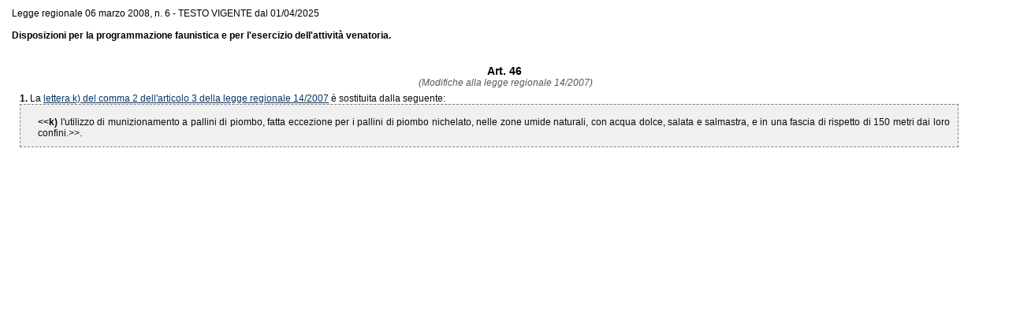

--- FILE ---
content_type: text/html; charset=ISO-8859-3
request_url: https://lexview-int.regione.fvg.it/FontiNormative/xml/scarico.aspx?ANN=2008&LEX=0006&tip=0&id=art46&lang=ita&a_ante=&n_ante=&ci=&vig=&idx=&dataVig=
body_size: 953
content:
<html xmlns:nir="http://www.normeinrete.it/nir/2.1/" xmlns:dsp="http://www.normeinrete.it/nir/disposizioni/2.1/" xmlns:xlink="http://www.w3.org/1999/xlink" xmlns:xsd="http://www.w3.org/2001/XMLSchema" xmlns:h="http://www.w3.org/HTML/1998/html4">
  <head>
    <meta charset="utf-8" />
    <meta http-equiv="X-UA-Compatible" content="IE=edge" />
    <title>Legge regionale 06 marzo 2008, n. 6 - TESTO VIGENTE dal 01/04/2025</title>
    <link rel="stylesheet" type="text/css" href="../App_themes/nir1.css" />
    <link rel="stylesheet" type="text/css" href="../App_Themes/stile_normale.css" />
  </head>
  <body>
    <div class="intestazione" style="padding:10px;">Legge regionale 06 marzo 2008, n. 6 - TESTO VIGENTE dal 01/04/2025<br /><br /><strong>Disposizioni per la programmazione faunistica e per l'esercizio dell'attività venatoria.</strong></div>
    <div id="articolo">
      <div class="NIR">
        <a name="LR" />
        <div class="LeggeRegionale">
          <div class="articolato" />
          <div class="formulainiziale" />
          <div class="articolato">
            <a name="art46" />
            <div class="articolo">
              <strong>Art. 46</strong>
              <div class="rubrica">
       (Modifiche alla legge regionale 14/2007)</div>
              <a name="art46-com1" />
              <div class="comma">
                <strong>1. </strong>
                <a name="mod101" />
                <div class="mod"> La <a href="xmllex.aspx?anno=2007&amp;legge=14#art3-com2-let11">lettera k) del comma 2 dell'articolo 3 della legge regionale 14/2007</a> è sostituita dalla seguente:<a name="mod101-vir1" /><div class="virgolette"><a name="mod101-vir1-20070014-art3-com2-let_k" /><div class="el"><strong>&lt;&lt;k) </strong>l'utilizzo di munizionamento a pallini di piombo, fatta eccezione per i pallini di piombo nichelato, nelle zone umide naturali, con acqua dolce, salata e salmastra, e in una fascia di rispetto di 150 metri dai loro confini.&gt;&gt;.<br /></div></div></div>
                <br />
              </div>
            </div>
          </div>
          <div class="formulafinale" />
          <div class="conclusione" />
        </div>
      </div>
    </div>
  </body>
</html>

--- FILE ---
content_type: text/css
request_url: https://lexview-int.regione.fvg.it/FontiNormative/App_themes/nir1.css
body_size: 3170
content:
.hrtabella {
	color: #000000;
	width: 98%;
	text-align:center;
	height: 2px;
}
.evidenzia {background-color:#ffff00; font-weight:bold; }
.colonna      { margin-top: 5px; margin-bottom: 10px; margin-left: 10px }
.colonna .puntato      { float: left }
.colonna .voce     { margin: 0px 0px 0px 20%; padding: 0px; width: 78% }



/*--                                                         -->
<!--     Stylesheet CSS per documenti XML e HTML             -->
<!--                                                         -->
<!--     Andrea Marchetti - IAT/CNR                          -->
<!--     Release 26/02/2002                                  -->
<!--                                                         --*/

/* Questo stylesheet può essere utilizzato sia per i file XML
   dei documenti conformi ai DTD di normainrete sia per gli
   stessi documenti che sono stati tradotti in HTML utilizzando
   lo stylesheet nir.xsl
   */

.provatab  { margin-top: 20px }

/* * * * * * * * * * * * * * * * * * * * * * * * * * * * * * * * * * * * * * * * * * * * * * * * * * * * * * * * * * * *
 * ELEMENTO ROOT                                          	                                                             *
 * * * * * * * * * * * * * * * * * * * * * * * * * * * * * * * * * * * * * * * * * * * * * * * * * * * * * * * * * * * */

/* * * * * * * * * * * * * * * * * * * * * * * * * * * * * * * * * * * * * * * * * * * * * * * * * * * * * * * * * * * *
 * METADATI                                        		                                                                    *
 * * * * * * * * * * * * * * * * * * * * * * * * * * * * * * * * * * * * * * * * * * * * * * * * * * * * * * * * * * * */
meta { display: none;}				/* I metadati non sono visualizzati */



/* * * * * * * * * * * * * * * * * * * * * * * * * * * * * * * * * * * * * * * * * * * * * * * * * * * * * * * * * * * *
 * INTESTAZIONE                                                     	                                                   *
 * * * * * * * * * * * * * * * * * * * * * * * * * * * * * * * * * * * * * * * * * * * * * * * * * * * * * * * * * * * */
intestazione, .intestazione  { font-weight: normal; font-size: 1.1em; background-color: #ffffff; text-align: left }
                              			
titoloDoc,    .titoloDoc      { font-weight: bold; font-size: 1.2em; font-family: Verdana; text-align: justify; margin: 10px 10px 10px 0px; padding-bottom: 10px; border-bottom: 1px solid #d5d5d5 }
sottotitoloDoc,    .sottotitoloDoc       { font-size: 0.9em; font-family: Verdana; text-align: justify; margin: 10px 10px 10px 0px; padding-bottom: 10px; border-bottom: 1px solid #d5d5d5 }



/* * * * * * * * * * * * * * * * * * * * * * * * * * * * * * * * * * * * * * * * * * * * * * * * * * * * * * * * * * * *
 * FORMULA INIZIALE, FINALE e CONCLUSIONE                                                               *
 * * * * * * * * * * * * * * * * * * * * * * * * * * * * * * * * * * * * * * * * * * * * * * * * * * * * * * * * * * * */
formulainiziale, .formulainiziale 	{  	font-size:11px;
						text-align: center;
						background-color :#FFFFFF
					}
preambolo,			.preambolo        {  margin-top: 1em; text-align: justify; text-indent: 1em;  	}
formulafinale,   .formulafinale    	{  margin-top: 2em; margin-left:1em;
					   font-size:11px;font-weight: normal  }
conclusione,     .conclusione     	{  display: block; margin-left:1em;
                                           font-size:11px;font-weight: normal  }
dataeluogo,      .dataeluogo       	{  margin-top: 3em; padding-left:2em                     	}
sottoscrizioni,  .sottoscrizioni    	{  													}
sottoscrivente,  .sottoscrivente 	{  margin-top: 1em; padding-left: 2em                      	}
visto,           .visto                  		{  margin-top: 2em; text-align: left				       	}




/* * * * * * * * * * * * * * * * * * * * * * * * * * * * * * * * * * * * * * * * * * * * * * * * * * * * * * * * * * * *
 * Table Of Content                      (indice)                                                                           *
 * * * * * * * * * * * * * * * * * * * * * * * * * * * * * * * * * * * * * * * * * * * * * * * * * * * * * * * * * * * */
.sommario        	 { font-size: 0.9em; padding-top: 5px; font-weight:bold; overflow:hidden; }
.sommario a:visited   
{
    color: #0A3560;
    font-size: 1.1em;
    font-weight: bold;
	text-decoration:underline;
 }
.sommario a:link        
{
    color: #0A3560;
    font-size: 1.1em;
    font-weight: bold;
	text-decoration:underline;
 }
.sommario a:hover    
{
    color: #0A3560;
    font-size: 1.1em;
    font-weight: bold;
	text-decoration:none;
}

.toc        	 { font-size: 0.9em }	
.libroToc   	{  	margin-top:26px;    	}
.parteToc   	{  	margin-top:20px;      
				margin-left:2px;    	}
.titoloToc  	{  	margin-top:14px;   	
				margin-left:4px;    	}
.capoToc    	{  	margin-top:8px;   	
				margin-left:6px;    	}
.sezioneToc	{  	margin-top:2px;   	
				margin-left:8px;    	}
.articoloToc	{  	margin-left:10px;    	}

/* * * * * * * * * * * * * * * * * * * * * * * * * * * * * * * * * * * * * * * * * * * * * * * * * * * * * * * * * * * *
 * ARTICOLATO                                                                                                          *
 * * * * * * * * * * * * * * * * * * * * * * * * * * * * * * * * * * * * * * * * * * * * * * * * * * * * * * * * * * * */
articolato, .articolato    { font-size: 1.4em; text-align: center; margin: 10px }
libro,      .libro       	   { font-size: 1.2em }
num_libro,      .num_libro       	     { font-weight: bold; font-size: 1.2em; margin-top: 20px }
rubrica_libro,      .rubrica_libro       	   { font-size: 1.2em }
num_parte,      .num_parte       	     { font-weight: bold; font-size: 1.2em; margin-top: 20px }
rubrica_parte,      .rubrica_parte       	   { font-size: 1.2em }
num_titolo,      .num_titolo       	     { font-weight: bold; font-size: 1em; margin-top: 20px }
rubrica_titolo,      .rubrica_titolo       	    { font-size: 1em }
num_capo,      .num_capo       	     { font-weight: bold; font-size: 1em; margin-top: 20px }
rubrica_capo,      .rubrica_capo       	    { font-size: 1em }
num_sezione,      .num_sezione       	     { font-weight: bold; font-size: 1em; margin-top: 20px }
rubrica_sezione,      .rubrica_sezione       	    { font-size: 1em }
num_rubisolata,      .num_rubisolata       	     { font-weight: bold; font-size: 1em; margin-top: 20px }
rubrica_rubisolata,      .rubrica_rubisolata       	    { font-size: 1em }

parte,      .parte       	    { font-size: 1em; margin-top: 20px }
rubisolata,      .rubisolata       	   { font-size: 1em; margin-top: 20px }
titoloSom,     .titoloSom      	 { font-size: 1em; margin-top: 60px }
capo,       .capo        	   { font-size: 1em; margin-top: 40px }
sezione,    .sezione 	   { font-size: 1em }
articolo,   .articolo    	  { font-size: 0.9em; margin-top: 20px }
comma,      .comma 	  { color: #0b0b0b; font-weight: normal; font-size: 0.9em; text-align: justify; margin-top: 6px }
el,         .el          		 { font-weight: normal; font-size: 1em; text-align: justify; margin-top: 5px; margin-left: 1em }
en,         
.en          	 { font-weight: normal; font-size: 1em; text-align: justify; margin-top: 3px; margin-left: 1em }

.tab-ricerca  { margin: 20px }

/* * * * * * * * * * * * * * * * * * * * * * * * * * * * * * * * * * * * * * * * * * * * * * * * * * * * * * * * * * * *
 * TESTO                                                                                                               *
 * * * * * * * * * * * * * * * * * * * * * * * * * * * * * * * * * * * * * * * * * * * * * * * * * * * * * * * * * * * */
/*h\:p,  h:p, .p, blocco, .blocco,   p        {  margin-top: 0.5em; display: block; }*/

inlinemeta ,.inlinemeta { font-style: italic;font-size: 0.9em; text-align: justify; margin-top: 20px; margin-bottom: 5px }
note,.note   { font-weight: bold; font-size: 0.9em; text-align: justify; margin-top: 20px; margin-bottom: 5px }
note_titolo,.note_titolo    { font-weight: bold; font-size: 0.75em; text-align: justify; margin-top: 20px; margin-bottom: 5px }
ndr_titolo, .ndr_titolo    { font-size: 0.75em; text-align: justify; margin-top: 2px; margin-bottom: 10px }

comma   corpo h\:p, 
.comma .corpo    p,blocco,.blocco, 
corpo, .corpo            		    { font-weight: normal; font-size: 1em; text-align: justify }
						
						
rubrica, .rubrica        		  { color: #595757; font-style: italic; font-size: 0.9em }
comma num, .comma .num   		 { display: inline;text-align: justify; margin-bottom: 20px }
el    num, .el    .num   		{  	  
						font-style: italic  }
en    num, .en    .num   		{  	  
						font-style: italic  }
alinea, .alinea       			  { font-weight: normal; font-size: 1em; text-align: justify; margin-top: 2px }
								
num, .num          			  { color: black; font-weight: bold; margin-top: 10px; margin-right: 3px }

presentatori, .presentatori           	 { font-weight: normal; font-size: 1.1em; display: inline }
					
redazionale, .redazionale           	 { color: #888888; font-weight: normal; font-size: 1.1em; display: inline }					
					
.puntato-lettera  { text-align: right; float: left; clear: both; margin-top: 5px; margin-bottom: 5px; padding-right: 10px; width: 5% }
.content-testo-lettera  { float: left; margin-top: 5px; margin-bottom: 5px; width: 90% }

/* * * * * * * * * * * * * * * * * * * * * * * * * * * * * * * * * * * * * * * * * * * * * * * * * * * * * * * * * * * *
 * MODIFICHE                                                                  		                                         *
 * * * * * * * * * * * * * * * * * * * * * * * * * * * * * * * * * * * * * * * * * * * * * * * * * * * * * * * * * * * */
mod, .mod                		{  	display: inline; }
/*virgolette, .virgolette  	{ 	margin-top: 1px; margin-left: 1em; padding: 0.5em; border-style: groove; border-width: solid; background:#F0FAFC;          
							color:#1B3259		}*/
mod articolo, mod comma, 
mod el, mod en,
/*.mod .articolo, .mod .comma, 
.mod .el, .mod .en        { font-weight: normal; font-size: 0.9em; font-family: Courier }*/
.mod .articolo, .mod .comma, 
.mod .el, .mod .en        { font-weight: normal; font-size: 1em; }

/* * * * * * * * * * * * * * * * * * * * * * * * * * * * * * * * * * * * * * * * * * * * * * * * * * * * * * * * * * * *
 * ELEMENTI INTERNI                                                                                                    *
 * * * * * * * * * * * * * * * * * * * * * * * * * * * * * * * * * * * * * * * * * * * * * * * * * * * * * * * * * * * */
.rif       {  display: inline; color: blue;}
rif        {  display: inline; text-decoration: underline;}
rif:hover  {  background: #D8EDFC;}
mrif,.mrif {  display: inline; text-decoration: underline;}
ndr, .ndr        { font-size: 0.9em; text-align: justify; margin-top: 2px; margin-bottom: 10px }					

ndr a, .ndr  a,ndr_titolo a,.ndr_titolo a    { margin-right: 10px;  }

.riquadro_approfondimenti     { background-color: #f5f6f8; margin-bottom: 20px; margin-left: 0px; padding: 10px; border: solid 1px #c5c7ce; width: 100% }
.riquadro_approfondimentiold     { background-color: #f5f6f8; margin-bottom: 20px; margin-left: 20px; padding: 10px; border: solid 1px #c5c7ce; width: 100% }
.riquadro_approfondimentioldold    { background-color: #f5f6f8; float: right; margin-bottom: 20px; margin-left: 20px; padding: 10px; border: solid 1px #c5c7ce; width: 30% }
.riquadro_approfondimenti_bianco     { background-color: #FAFAEA; margin-bottom: 20px; margin-left: 0px; padding: 10px; border: solid 1px #c5c7ce; width: 80% }

virgolette, .virgolette      { background-color: #f0f0f0; text-align: center; padding: 10px; border: dashed 1px gray; width: 95% }

virgolette, .virgolette  .num     { text-align: center; float: left; clear: both; width: 100% }



def, .def  {  color: red;  font-weight: bold; }

/** ELEMENTO PER EVIDENZIARE LE PAROLE RICERCATE NEL TESTO */
evidenziato,.evidenziato {  display: inline;font-weight: bold; color: red}


/* * * * * * * * * * * * * * * * * * * * * * * * * * * * * * * * * * * * * * * * * * * * * * * * * * * * * * * * * * * *
 * ALLEGATI                                                                                                            *
 * * * * * * * * * * * * * * * * * * * * * * * * * * * * * * * * * * * * * * * * * * * * * * * * * * * * * * * * * * * */
annessi, .annessi       	{  display: block;  padding: 0.5em; margin-top: 5em;  margin-bottom: 2em;  background-color: #FAFAEA;}
denAnnesso, .denAnnesso 	 { font-size: 1em; text-align: left; margin-bottom: 0.3em; display: block }
titAnnesso, .titAnnesso 	 { font-size: 0.9em; text-align: left; margin-bottom: 0.3em; display: block }


l1, .l1 {  display: block;                      margin-left: 1.0em;  }
l2, .l2 {  display: block; margin-bottom: 2em;  margin-left: 1.0em;  }
l3, .l3 {  display: block; margin-bottom: 2em;  margin-left: 2.5em;}
l4, .l4 {  display: block; margin-bottom: 2em;  margin-left: 3.0em;}
l5, .l5 {  display: block; margin-bottom: 2em;  margin-left: 3.5em;}
l6, .l6 {  display: block; margin-bottom: 2em;  margin-left: 4.0em;}
l7, .l7 {  display: block; margin-bottom: 2em;  margin-left: 4.5em;}


/* * * * * * * * * * * * * * * * * * * * * * * * * * * * * * * * * * * * * * * * * * * * * * * * * * * * * * * * * * * *
 * ELEMENTI HTML                                                                                                       *
 * * * * * * * * * * * * * * * * * * * * * * * * * * * * * * * * * * * * * * * * * * * * * * * * * * * * * * * * * * * */
#linkPreview     { font-size: 0.85em; background-color: #ffffe0; padding: 3px; border: solid 1px gray; position: absolute; top: 0; left: 0; width: 320; visibility: hidden }


/* format.css */
body,td  {
	margin-top:3px;
	}
	
.contenuto {
 	background-color :#FFFFFF;
	border:1px #5A5858 solid;
	margin: 0px;
	padding: 0px 0px 0px 0px;
	}

.tabella {
 	background-color :#FFFFFF;
	text-align: center;
	margin: 0px;
	padding: 0px 0px 0px 0px;
	}

	/* #################################################################################################*/
	/* #                        inizio formattazione per home-page (condivisi)                             #*/
	/* #################################################################################################*/
		
	
	/* Varianti applicate a tabelle e celle */

/* formatta il banner */

/* #banner{
	background-image: url(im/sfbanner.gif);
	background-repeat: no-repeat;
 	}
*/ 	

#banner{
	background-image: url(imcom/banner.gif);
	height: 44px;
	padding: 0px;
	border: 1px solid #575875;
	border-bottom: 0px;
	} 	
 
/*fine*/

	
/* componenti banner*/
.logoX {/* testata banner*/
	float: left;
	width: 494px;
	/*height: 49px;*/
	padding: 8px 0px 0px 4px;
	}

.iconeX {/*finale del banner*/
	float: left;
	height: 49px;
	width: 64px;
	padding: 0px 2px 0px 0px;
	text-align: right;
	}
	
.naviX{
	padding: 2px 4px 2px 8px;
	}
	.navi a:link, .navi a:visited{
		}
	.navi a:hover{
		}	
	
/*fine*/


/* piede pagina*/
/* .piede_home {
	height: 15px;
	width:700px;
	text-align: center;
	background: #6C7586;
	border: 1px solid #5A5858;
	margin-top: 2px;
	}
*/	
	
.piede_home{
	font-size: 86%;
	background-color: #9B9CB5;
	border: 1px solid #575875;
	margin-top: 2px;
	text-align: center;
	color: #fff;
	padding: 2px;
	}
	.piede_home a:link, .piede_home a:visited{
		color: #FFF;
		text-decoration: none;
		margin-left: 6px;
		margin-right: 6px;
		}
	.piede_home a:hover{
		color: #FFCC66;
	}	
	
/*fine*/


